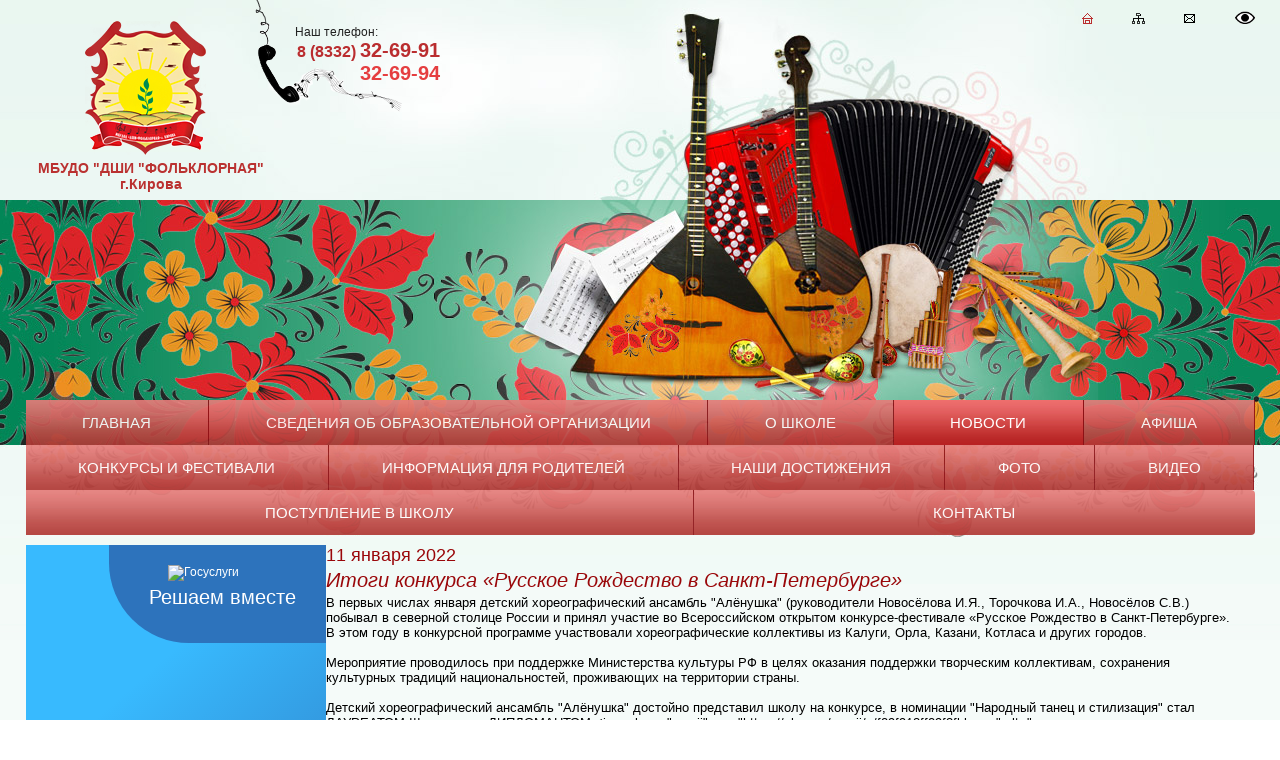

--- FILE ---
content_type: text/html; charset=UTF-8
request_url: https://folklornaya.ru/832.html
body_size: 37501
content:
<!DOCTYPE html PUBLIC "-//W3C//DTD XHTML 1.0 Transitional//EN" "http://www.w3.org/TR/xhtml1/DTD/xhtml1-transitional.dtd">
<html>
<head>
<title>Итоги конкурса «Русское Рождество в Санкт-Петербурге» | ДШИ Фольклорная</title>
	<meta name="viewport" content="width=device-width, initial-scale=1.0">
<meta http-equiv="content-type" content="text/html; charset=utf-8" /> 
<link rel="stylesheet" href="/css/style.css" type="text/css" /> 
<script type="text/javascript" src="https://ajax.googleapis.com/ajax/libs/jquery/1.4.3/jquery.min.js"></script>
<link rel="stylesheet" type="text/css" href="/js/css/jquery.lightbox-0.5.css" />
  <script type="text/javascript" src="/js/jquery.lightbox-0.5.pack.js"></script>
  <script src="/js/menu.js"></script>
  <script src="/js/photo.js"></script>
	<link rel="stylesheet" href="/css/s.css" type="text/css" /> 
<script type="text/javascript" src="/js/jquery.cookie.js"></script>
<script type="text/javascript" src="/js/slip.js"></script>

<link rel="apple-touch-icon" sizes="57x57" href="/images/favicon/apple-icon-57x57.png">
<link rel="apple-touch-icon" sizes="60x60" href="/images/favicon/apple-icon-60x60.png">
<link rel="apple-touch-icon" sizes="72x72" href="/images/favicon/apple-icon-72x72.png">
<link rel="apple-touch-icon" sizes="76x76" href="/images/favicon/apple-icon-76x76.png">
<link rel="apple-touch-icon" sizes="114x114" href="/images/favicon/apple-icon-114x114.png">
<link rel="apple-touch-icon" sizes="120x120" href="/images/favicon/apple-icon-120x120.png">
<link rel="apple-touch-icon" sizes="144x144" href="/images/favicon/apple-icon-144x144.png">
<link rel="apple-touch-icon" sizes="152x152" href="/images/favicon/apple-icon-152x152.png">
<link rel="apple-touch-icon" sizes="180x180" href="/images/favicon/apple-icon-180x180.png">
<link rel="icon" type="image/png" sizes="192x192"  href="/images/favicon/android-icon-192x192.png">
<link rel="icon" type="image/png" sizes="32x32" href="/images/favicon/favicon-32x32.png">
<link rel="icon" type="image/png" sizes="96x96" href="/images/favicon/favicon-96x96.png">
<link rel="icon" type="image/png" sizes="16x16" href="/images/favicon/favicon-16x16.png">

<link rel="shortcut icon" href="/favicon.ico">
<link rel="icon" href="/favicon.ico">


<!--[if lt IE 8]>
        <script type="text/javascript" src="/js/ultimatepngfix.js"></script>
		<script type="text/javascript" src="/js/ultimatepngfix_inline.js"></script>
		<link href="/css/ieonly.css" rel="stylesheet" type="text/css" />
<![endif]-->
	<base href="https://folklornaya.ru/" />
</head>

<body>
	<!--noindex-->
            <div class="slip">
                <div class="settings">
                    <div class="original">
                        Обычная версия сайта
                    </div>
                    <div class="font-size divset">
                        <span>Размер шрифта:</span>
                        <b id="font" class="font current set" >A</b>
                        <b id="big-font" class="big-font set" >A</b> 
                        <b id="large-font" class="large-font set" >A</b>
                    </div>
                    <div class="font-color divset">
                        <span>Цветовая схема:</span>
                        <b id="white" class="white set" href="#"><img src="/images/sp/a1.png" width="20" height="20" alt="#" /></b>
                        <b id="black" class="black set" href="#"><img src="/images/sp/a2.png" width="20" height="20" alt="#" /></b>
                        <b id="blue" class="blue set" href="#"><img src="/images/sp/a3.png" width="20" height="20" alt="#" /></b>
                    </div>
                </div>
            </div>
<!--/noindex-->
<div id="container">

    <div id="header">
        <div id="icons_top" class="site-slip" style="margin-top: 0px; padding-top: 5px;">
            <a href="/"><img src="/images/home.png" /></a>
            <a href="/sitemap.html"><img src="/images/map.png" /></a>
            <a href="mailto:folklornaya.kirov@mail.ru"><img src="/images/mail.png" /></a>
            <b class="to-slip" title="версия сайта для слабовидящих"><img src="/images/sp/w_normal.png" width="20px" /></b>
        </div>
        <div id="logo"><a href="/" ><img src="/images/logo.png" /></a> </div>
        <div id="tel">
            <span class="ourt">Наш телефон:</span>
        <div class="phone"><span>8 (8332) </span>32-69-91<br /><span class="second">32-69-94</span></div>
        <div class="online"><a href="/">Заявка на обучение</a></div>
        </div>
        
        
        <div id="icons" class="site-slip" style="padding-top:10px;margin-top:0px;">
            <a href="/"><img src="/images/home.png" /></a>
            <a href="/sitemap.html"><img src="/images/map.png" /></a>
            <a href="mailto:folklornaya.kirov@mail.ru"><img src="/images/mail.png" /></a>
            <b class="to-slip" title="версия сайта для слабовидящих"><img src="/images/sp/w_normal.png" width="20px" /></b>
        </div>
        
        <div id="name">МБУДО "ДШИ "ФОЛЬКЛОРНАЯ" <br />г.Кирова</div>
        
        
    </div>

	<nav id="menu">
<ul class="mainmenu"><li><a href="https://folklornaya.ru/" title="Главная" >ГЛАВНАЯ</a></li>
<li><a href="/2.html" title="Сведения об образовательной организации" >СВЕДЕНИЯ ОБ ОБРАЗОВАТЕЛЬНОЙ ОРГАНИЗАЦИИ</a><ul><li><a href="/673.html" title="Основные сведения" >Основные сведения</a></li>
<li><a href="/26.html" title="Структура и органы управления образовательной организацией" >Структура и органы управления образовательной организацией</a></li>
<li><a href="/3.html" title="Документы" >Документы</a></li>
<li><a href="/674.html" title="Образование" >Образование</a></li>
<li><a href="/4.html" title="Руководство" >Руководство</a></li>
<li><a href="/1220.html" title="Педагогический состав" >Педагогический состав</a></li>
<li><a href="/727.html" title="Материально-техническая обеспеченность и оснащенность образовательного процесса. Доступная среда" >Материально-техническая обеспеченность и оснащенность образовательного процесса. Доступная среда</a></li>
<li><a href="/38.html" title="Платные образовательные услуги" >Платные образовательные услуги</a></li>
<li><a href="/35.html" title="Финансово-хозяйственная деятельность" >Финансово-хозяйственная деятельность</a></li>
<li><a href="/679.html" title="Вакантные места для приема (перевода) обучающихся" >Вакантные места для приема (перевода) обучающихся</a></li>
<li><a href="/677.html" title="Стипендия и меры поддержки обучающихся" >Стипендия и меры поддержки обучающихся</a></li>
<li><a href="/728.html" title="Международное сотрудничество" >Международное сотрудничество</a></li>
<li><a href="/1219.html" title="Организация питания в образовательной организации" >Организация питания в образовательной организации</a></li>
<li><a href="/675.html" title="Образовательные стандарты и требования" >Образовательные стандарты и требования</a></li>
<li><a href="/1052.html" title="Межрайонные методические объединения города Кирова" >Межрайонные методические объединения города Кирова</a></li>
<li><a href="/1053.html" title="Взаимодействие с образовательной организацией" >Взаимодействие с образовательной организацией</a></li>
<li><a href="/224.html" title="Противодействие коррупции" >Противодействие коррупции</a></li>
<li><a href="/726.html" title="Профессиональные стандарты" >Профессиональные стандарты</a></li>
<li class="last"><a href="/729.html" title="Обращения граждан" >Обращения граждан</a></li>
</ul></li>
<li><a href="/1040.html" title="О школе" >О ШКОЛЕ</a><ul><li><a href="/1042.html" title="Отделения" >Отделения</a></li>
<li><a href="/1043.html" title="Коллективы" >Коллективы</a></li>
<li class="last"><a href="/813.html" title="Историческая справка учреждения" >Историческая справка учреждения</a></li>
</ul></li>
<li class="active"><a href="/8.html" title="Новости" >НОВОСТИ</a><ul><li class="last"><a href="/1471.html" title="Итоги V Всероссийского конкурс народного искусства «Артель» (г. Самара)" >Итоги V Всероссийского конкурс народного искусства «Артель» (г. Самара)</a></li>
</ul></li>
<li><a href="/6.html" title="Афиша" >АФИША</a></li>
<li><a href="/1047.html" title="Конкурсы и фестивали" >КОНКУРСЫ И ФЕСТИВАЛИ</a></li>
<li><a href="/roditeli.html" title="Информация для родителей" >ИНФОРМАЦИЯ ДЛЯ РОДИТЕЛЕЙ</a><ul><li class="last"><a href="/1411.html" title="Подготовка к отопительному сезону" >Подготовка к отопительному сезону</a></li>
</ul></li>
<li><a href="/7.html" title="Наши достижения" >НАШИ ДОСТИЖЕНИЯ</a></li>
<li><a href="/1050.html" title="Фото" >ФОТО</a></li>
<li><a href="/1051.html" title="Видео" >ВИДЕО</a></li>
<li><a href="/1121.html" title="Поступление в школу" >ПОСТУПЛЕНИЕ В ШКОЛУ</a></li>
<li class="last"><a href="/contacts.html" title="Контакты" >КОНТАКТЫ</a></li>
</ul>
</nav>
    <nav id="mobile_menu">
        <div id="btn_menu" onclick="mobileMenuOpen()">
            <div>Меню</div>
            <img src="/images/chevron-down.svg">
        </div>
		<ul class="mainmenu"><li><a href="https://folklornaya.ru/" title="Главная" >ГЛАВНАЯ</a></li>
<li><a href="/2.html" title="Сведения об образовательной организации" >СВЕДЕНИЯ ОБ ОБРАЗОВАТЕЛЬНОЙ ОРГАНИЗАЦИИ</a><ul><li><a href="/673.html" title="Основные сведения" >Основные сведения</a></li>
<li><a href="/26.html" title="Структура и органы управления образовательной организацией" >Структура и органы управления образовательной организацией</a></li>
<li><a href="/3.html" title="Документы" >Документы</a></li>
<li><a href="/674.html" title="Образование" >Образование</a></li>
<li><a href="/4.html" title="Руководство" >Руководство</a></li>
<li><a href="/1220.html" title="Педагогический состав" >Педагогический состав</a></li>
<li><a href="/727.html" title="Материально-техническая обеспеченность и оснащенность образовательного процесса. Доступная среда" >Материально-техническая обеспеченность и оснащенность образовательного процесса. Доступная среда</a></li>
<li><a href="/38.html" title="Платные образовательные услуги" >Платные образовательные услуги</a></li>
<li><a href="/35.html" title="Финансово-хозяйственная деятельность" >Финансово-хозяйственная деятельность</a></li>
<li><a href="/679.html" title="Вакантные места для приема (перевода) обучающихся" >Вакантные места для приема (перевода) обучающихся</a></li>
<li><a href="/677.html" title="Стипендия и меры поддержки обучающихся" >Стипендия и меры поддержки обучающихся</a></li>
<li><a href="/728.html" title="Международное сотрудничество" >Международное сотрудничество</a></li>
<li><a href="/1219.html" title="Организация питания в образовательной организации" >Организация питания в образовательной организации</a></li>
<li><a href="/675.html" title="Образовательные стандарты и требования" >Образовательные стандарты и требования</a></li>
<li><a href="/1052.html" title="Межрайонные методические объединения города Кирова" >Межрайонные методические объединения города Кирова</a></li>
<li><a href="/1053.html" title="Взаимодействие с образовательной организацией" >Взаимодействие с образовательной организацией</a></li>
<li><a href="/224.html" title="Противодействие коррупции" >Противодействие коррупции</a></li>
<li><a href="/726.html" title="Профессиональные стандарты" >Профессиональные стандарты</a></li>
<li class="last"><a href="/729.html" title="Обращения граждан" >Обращения граждан</a></li>
</ul></li>
<li><a href="/1040.html" title="О школе" >О ШКОЛЕ</a><ul><li><a href="/1042.html" title="Отделения" >Отделения</a></li>
<li><a href="/1043.html" title="Коллективы" >Коллективы</a></li>
<li class="last"><a href="/813.html" title="Историческая справка учреждения" >Историческая справка учреждения</a></li>
</ul></li>
<li class="active"><a href="/8.html" title="Новости" >НОВОСТИ</a><ul><li class="last"><a href="/1471.html" title="Итоги V Всероссийского конкурс народного искусства «Артель» (г. Самара)" >Итоги V Всероссийского конкурс народного искусства «Артель» (г. Самара)</a></li>
</ul></li>
<li><a href="/6.html" title="Афиша" >АФИША</a></li>
<li><a href="/1047.html" title="Конкурсы и фестивали" >КОНКУРСЫ И ФЕСТИВАЛИ</a></li>
<li><a href="/roditeli.html" title="Информация для родителей" >ИНФОРМАЦИЯ ДЛЯ РОДИТЕЛЕЙ</a><ul><li class="last"><a href="/1411.html" title="Подготовка к отопительному сезону" >Подготовка к отопительному сезону</a></li>
</ul></li>
<li><a href="/7.html" title="Наши достижения" >НАШИ ДОСТИЖЕНИЯ</a></li>
<li><a href="/1050.html" title="Фото" >ФОТО</a></li>
<li><a href="/1051.html" title="Видео" >ВИДЕО</a></li>
<li><a href="/1121.html" title="Поступление в школу" >ПОСТУПЛЕНИЕ В ШКОЛУ</a></li>
<li class="last"><a href="/contacts.html" title="Контакты" >КОНТАКТЫ</a></li>
</ul>
	</nav>

<div class="clearfix"></div>

	<div id="main">
		<div width="250px" valign="top" id="left-bar">
			<div style="width: 100%;"><script src='https://pos.gosuslugi.ru/bin/script.min.js'></script> 
<style>
#js-show-iframe-wrapper{position:relative;display:flex;align-items:center;justify-content:center;width:100%;min-width:293px;max-width:100%;background:linear-gradient(138.4deg,#38bafe 26.49%,#2d73bc 79.45%);color:#fff;cursor:pointer}#js-show-iframe-wrapper .pos-banner-fluid *{box-sizing:border-box}#js-show-iframe-wrapper .pos-banner-fluid .pos-banner-btn_2{display:block;width:240px;min-height:56px;font-size:18px;line-height:24px;cursor:pointer;background:#0d4cd3;color:#fff;border:none;border-radius:8px;outline:0}#js-show-iframe-wrapper .pos-banner-fluid .pos-banner-btn_2:hover{background:#1d5deb}#js-show-iframe-wrapper .pos-banner-fluid .pos-banner-btn_2:focus{background:#2a63ad}#js-show-iframe-wrapper .pos-banner-fluid .pos-banner-btn_2:active{background:#2a63ad}@-webkit-keyframes fadeInFromNone{0%{display:none;opacity:0}1%{display:block;opacity:0}100%{display:block;opacity:1}}@keyframes fadeInFromNone{0%{display:none;opacity:0}1%{display:block;opacity:0}100%{display:block;opacity:1}}@font-face{font-family:LatoWebLight;src:url(https://pos.gosuslugi.ru/bin/fonts/Lato/fonts/Lato-Light.woff2) format("woff2"),url(https://pos.gosuslugi.ru/bin/fonts/Lato/fonts/Lato-Light.woff) format("woff"),url(https://pos.gosuslugi.ru/bin/fonts/Lato/fonts/Lato-Light.ttf) format("truetype");font-style:normal;font-weight:400}@font-face{font-family:LatoWeb;src:url(https://pos.gosuslugi.ru/bin/fonts/Lato/fonts/Lato-Regular.woff2) format("woff2"),url(https://pos.gosuslugi.ru/bin/fonts/Lato/fonts/Lato-Regular.woff) format("woff"),url(https://pos.gosuslugi.ru/bin/fonts/Lato/fonts/Lato-Regular.ttf) format("truetype");font-style:normal;font-weight:400}@font-face{font-family:LatoWebBold;src:url(https://pos.gosuslugi.ru/bin/fonts/Lato/fonts/Lato-Bold.woff2) format("woff2"),url(https://pos.gosuslugi.ru/bin/fonts/Lato/fonts/Lato-Bold.woff) format("woff"),url(https://pos.gosuslugi.ru/bin/fonts/Lato/fonts/Lato-Bold.ttf) format("truetype");font-style:normal;font-weight:400}@font-face{font-family:RobotoWebLight;src:url(https://pos.gosuslugi.ru/bin/fonts/Roboto/Roboto-Light.woff2) format("woff2"),url(https://pos.gosuslugi.ru/bin/fonts/Roboto/Roboto-Light.woff) format("woff"),url(https://pos.gosuslugi.ru/bin/fonts/Roboto/Roboto-Light.ttf) format("truetype");font-style:normal;font-weight:400}@font-face{font-family:RobotoWebRegular;src:url(https://pos.gosuslugi.ru/bin/fonts/Roboto/Roboto-Regular.woff2) format("woff2"),url(https://pos.gosuslugi.ru/bin/fonts/Roboto/Roboto-Regular.woff) format("woff"),url(https://pos.gosuslugi.ru/bin/fonts/Roboto/Roboto-Regular.ttf) format("truetype");font-style:normal;font-weight:400}@font-face{font-family:RobotoWebBold;src:url(https://pos.gosuslugi.ru/bin/fonts/Roboto/Roboto-Bold.woff2) format("woff2"),url(https://pos.gosuslugi.ru/bin/fonts/Roboto/Roboto-Bold.woff) format("woff"),url(https://pos.gosuslugi.ru/bin/fonts/Roboto/Roboto-Bold.ttf) format("truetype");font-style:normal;font-weight:400}@font-face{font-family:ScadaWebRegular;src:url(https://pos.gosuslugi.ru/bin/fonts/Scada/Scada-Regular.woff2) format("woff2"),url(https://pos.gosuslugi.ru/bin/fonts/Scada/Scada-Regular.woff) format("woff"),url(https://pos.gosuslugi.ru/bin/fonts/Scada/Scada-Regular.ttf) format("truetype");font-style:normal;font-weight:400}@font-face{font-family:ScadaWebBold;src:url(https://pos.gosuslugi.ru/bin/fonts/Scada/Scada-Bold.woff2) format("woff2"),url(https://pos.gosuslugi.ru/bin/fonts/Scada/Scada-Bold.woff) format("woff"),url(https://pos.gosuslugi.ru/bin/fonts/Scada/Scada-Bold.ttf) format("truetype");font-style:normal;font-weight:400}@font-face{font-family:Geometria;src:url(https://pos.gosuslugi.ru/bin/fonts/Geometria/Geometria.eot);src:url(https://pos.gosuslugi.ru/bin/fonts/Geometria/Geometria.eot?#iefix) format("embedded-opentype"),url(https://pos.gosuslugi.ru/bin/fonts/Geometria/Geometria.woff) format("woff"),url(https://pos.gosuslugi.ru/bin/fonts/Geometria/Geometria.ttf) format("truetype");font-weight:400;font-style:normal}@font-face{font-family:Geometria-ExtraBold;src:url(https://pos.gosuslugi.ru/bin/fonts/Geometria/Geometria-ExtraBold.eot);src:url(https://pos.gosuslugi.ru/bin/fonts/Geometria/Geometria-ExtraBold.eot?#iefix) format("embedded-opentype"),url(https://pos.gosuslugi.ru/bin/fonts/Geometria/Geometria-ExtraBold.woff) format("woff"),url(https://pos.gosuslugi.ru/bin/fonts/Geometria/Geometria-ExtraBold.ttf) format("truetype");font-weight:800;font-style:normal}
</style>

<style>
#js-show-iframe-wrapper .bf-2{position:relative;display:grid;grid-template-columns:var(--pos-banner-fluid-2__grid-template-columns);grid-template-rows:var(--pos-banner-fluid-2__grid-template-rows);width:100%;max-width:1060px;font-family:LatoWeb,sans-serif;box-sizing:border-box}#js-show-iframe-wrapper .bf-2__decor{grid-column:var(--pos-banner-fluid-2__decor-grid-column);grid-row:var(--pos-banner-fluid-2__decor-grid-row);padding:var(--pos-banner-fluid-2__decor-padding);background:var(--pos-banner-fluid-2__bg-url) var(--pos-banner-fluid-2__bg-position) no-repeat;background-size:var(--pos-banner-fluid-2__bg-size)}#js-show-iframe-wrapper .bf-2__logo-wrap{position:absolute;top:var(--pos-banner-fluid-2__logo-wrap-top);bottom:var(--pos-banner-fluid-2__logo-wrap-bottom);right:0;display:flex;flex-direction:column;align-items:flex-end;padding:var(--pos-banner-fluid-2__logo-wrap-padding);background:#2d73bc;border-radius:var(--pos-banner-fluid-2__logo-wrap-border-radius)}#js-show-iframe-wrapper .bf-2__logo{width:128px}#js-show-iframe-wrapper .bf-2__slogan{font-family:LatoWebBold,sans-serif;font-size:var(--pos-banner-fluid-2__slogan-font-size);line-height:var(--pos-banner-fluid-2__slogan-line-height);color:#fff}#js-show-iframe-wrapper .bf-2__content{padding:var(--pos-banner-fluid-2__content-padding)}#js-show-iframe-wrapper .bf-2__description{display:flex;flex-direction:column;margin-bottom:24px}#js-show-iframe-wrapper .bf-2__text{margin-bottom:12px;font-size:24px;line-height:32px;font-family:LatoWebBold,sans-serif;color:#fff}#js-show-iframe-wrapper .bf-2__text_small{margin-bottom:0;font-size:16px;line-height:24px;font-family:LatoWeb,sans-serif}#js-show-iframe-wrapper .bf-2__btn-wrap{display:flex;align-items:center;justify-content:center}
</style >
<div id='js-show-iframe-wrapper'>
  <div class='pos-banner-fluid bf-2'>

    <div class='bf-2__decor'>
      <div class='bf-2__logo-wrap'>
        <img
          class='bf-2__logo'
          src='https://pos.gosuslugi.ru/bin/banner-fluid/gosuslugi-logo.svg'
          alt='Госуслуги'
        />
        <div class='bf-2__slogan'>Решаем вместе</div >
      </div >
    </div >
    <div class='bf-2__content'>

      <div class='bf-2__description'>
          <span class='bf-2__text'>
            Есть предложения по организации учебного процесса или знаете, как сделать школу лучше?
          </span >
        <span class='bf-2__text bf-2__text_small'>
            
          </span >
      </div >

      <div class='bf-2__btn-wrap'>
        <!-- pos-banner-btn_2 не удалять; другие классы не добавлять -->
        <button
          class='pos-banner-btn_2'
          type='button'
        >Сообщить о проблеме
        </button >
      </div >

    </div >

  </div >
</div >
<script>

(function(){
"use strict";function ownKeys(e,t){var o=Object.keys(e);if(Object.getOwnPropertySymbols){var n=Object.getOwnPropertySymbols(e);if(t)n=n.filter(function(t){return Object.getOwnPropertyDescriptor(e,t).enumerable});o.push.apply(o,n)}return o}function _objectSpread(e){for(var t=1;t<arguments.length;t++){var o=null!=arguments[t]?arguments[t]:{};if(t%2)ownKeys(Object(o),true).forEach(function(t){_defineProperty(e,t,o[t])});else if(Object.getOwnPropertyDescriptors)Object.defineProperties(e,Object.getOwnPropertyDescriptors(o));else ownKeys(Object(o)).forEach(function(t){Object.defineProperty(e,t,Object.getOwnPropertyDescriptor(o,t))})}return e}function _defineProperty(e,t,o){if(t in e)Object.defineProperty(e,t,{value:o,enumerable:true,configurable:true,writable:true});else e[t]=o;return e}var POS_PREFIX_2="--pos-banner-fluid-2__",posOptionsInitial={"grid-template-columns":"100%","grid-template-rows":"310px auto","decor-grid-column":"initial","decor-grid-row":"initial","decor-padding":"30px 30px 0 30px","bg-url":"url('https://pos.gosuslugi.ru/bin/banner-fluid/2/banner-fluid-bg-2-small.svg')","bg-position":"calc(10% + 64px) calc(100% - 20px)","bg-size":"cover","content-padding":"0 30px 30px 30px","slogan-font-size":"20px","slogan-line-height":"32px","logo-wrap-padding":"20px 30px 30px 40px","logo-wrap-top":"0","logo-wrap-bottom":"initial","logo-wrap-border-radius":"0 0 0 80px"},setStyles=function(e,t){Object.keys(e).forEach(function(o){t.style.setProperty(POS_PREFIX_2+o,e[o])})},removeStyles=function(e,t){Object.keys(e).forEach(function(e){t.style.removeProperty(POS_PREFIX_2+e)})};function changePosBannerOnResize(){var e=document.documentElement,t=_objectSpread({},posOptionsInitial),o=document.getElementById("js-show-iframe-wrapper"),n=o?o.offsetWidth:document.body.offsetWidth;if(n>405)t["slogan-font-size"]="24px",t["logo-wrap-padding"]="30px 50px 30px 70px";if(n>500)t["grid-template-columns"]="min-content 1fr",t["grid-template-rows"]="100%",t["decor-grid-column"]="2",t["decor-grid-row"]="1",t["decor-padding"]="30px 30px 30px 0",t["content-padding"]="30px",t["bg-position"]="0% calc(100% - 70px)",t["logo-wrap-padding"]="30px 30px 24px 40px",t["logo-wrap-top"]="initial",t["logo-wrap-bottom"]="0",t["logo-wrap-border-radius"]="80px 0 0 0";if(n>585)t["bg-position"]="0% calc(100% - 6px)";if(n>800)t["bg-url"]="url('https://pos.gosuslugi.ru/bin/banner-fluid/2/banner-fluid-bg-2.svg')",t["bg-position"]="0% center";if(n>1020)t["slogan-font-size"]="32px",t["line-height"]="40px",t["logo-wrap-padding"]="30px 30px 24px 50px";setStyles(t,e)}changePosBannerOnResize(),window.addEventListener("resize",changePosBannerOnResize),window.onunload=function(){var e=document.documentElement;window.removeEventListener("resize",changePosBannerOnResize),removeStyles(posOptionsInitial,e)};
})()
</script>
 <script>Widget("https://pos.gosuslugi.ru/form", 335638)</script>
	</div>


<h3 class="left-bar-afisha-heading"><a href="/6.html">Афиша</a>:</h3>
<div class="bl">
<span class="name">«Когда приходят чудеса»</span><br />
<span><!-- 1644569770 -->24 декабря  2025 в 18:00</span><br />

Новогодний праздник-концерт
<br /><div class="more"><a href="https://folklornaya.ru/1442.html">Подробнее</a></div>
</div><div class="bl">
<span class="name">«Поиграем!»</span><br />
<span><!-- 1644569770 -->16 декабря  2025 в 10:00</span><br />

VII Открытый школьный фестиваль исполнителей на русских народных инструментах
<br /><div class="more"><a href="https://folklornaya.ru/1441.html">Подробнее</a></div>
</div><div class="bl">
<span class="name">«Весь мир начинается с мамы»</span><br />
<span><!-- 1644569770 -->28 ноября  2025 в 18:00</span><br />

Праздничный концерт, посвященный Дню матери
<br /><div class="more"><a href="https://folklornaya.ru/1440.html">Подробнее</a></div>
</div><div class="bl">
<span class="name">«Волшебная страна искусств»</span><br />
<span><!-- 1644569770 -->23 октября  2025 в 18:00</span><br />

Посвящение в первоклассники
<br /><div class="more"><a href="https://folklornaya.ru/1419.html">Подробнее</a></div>
</div><div class="bl">
<span class="name">«Приглашаем на Покров»</span><br />
<span><!-- 1644569770 -->12 октября  2025 в 12:00</span><br />

Празднично-игровая программа
<br /><div class="more"><a href="https://folklornaya.ru/1418.html">Подробнее</a></div>
</div>
<br />
<span class="bl"><a href="6.html">Все мероприятия &rarr;</a></span>
<!-- -->

	<!--Виджет к 9 мая -->
		<div style="background-color:black;margin-top:10px;">
			<a href="https://may9.ru" target="_blank">
				<img src="https://may9.ru/local/templates/main/img/logo.svg" style="width:80%;margin:10px 10%;">
			</a>
		</div>
	<!-- end виджет к 9 мая -->

        <div class="left-bar-element-container">
            <a href="https://minobrnauki.gov.ru/" target="_blank" rel="nofollow">
                <img style="width: 100%;" src="/images/moivo.jpg" alt="" />
            </a>
        </div>
        <div class="left-bar-element-container">
            <a href="https://edu.gov.ru/" target="_blank" rel="nofollow">
                <img style="width: 100%;" src="/images/120-white.png" alt="" />
            </a>
        </div>
		<div class="left-bar-element-container">
            <a href="https://vk.com/away.php?to=https%3A%2F%2Frosregioninform.ru%2Fsoczialnaya-politika-rf-2025-federalnaya-informaczionnaya-baza-dostizhenij-regionov-rossii%2F&cc_key=" target="_blank" rel="nofollow">
                <img style="width: 100%;" src="https://rosregioninform.ru/wp-content/uploads/2023/10/rosregioninform.jpg" alt="" />
            </a>
        </div>
        
        <div class="site-slip left-bar-element-container">
            <span  class="to-slip btn-to-slip">Версия для слабовидящих</span>
        </div>

        <div class="left-bar-element-container" id="vk_container">
            
                <!--<img src="/images/qr-left.jpg" width="210px" alt="" />-->
            
                <script type="text/javascript" src="https://vk.com/js/api/openapi.js?168"></script>
        
                <!-- Put this div tag to the place, where the Group block will be -->
                <div id="vk_groups"></div>
                <script type="text/javascript">
                VK.Widgets.Group("vk_groups", {mode: 3, width: 'auto', color1: "FFFFFF", color2: "000000", color3: "5181B8"}, 186212798);
                </script>
            
        </div>
            
        <div class="left-bar-element-container">
            <img class="left-bar-photo" src="assets/images/2021/%D0%9A%D0%B2%D0%B8%D1%82%D0%B0%D0%BD%D1%86%D0%B8%D1%8F%20%D0%BF%D0%BE%D0%B6%D0%B5%D1%80%D1%82%D0%B2%D0%BE%D0%B2%D0%B0%D0%BD%D0%B8%D1%8F.jpg">
        </div>
	
	    <div class="left-bar-element-container">
			<a href="https://xn--80aeshm0g.xn--90acagbhgpca7c8c7f.xn--p1ai/" target="_blank">
            	<img style="width:100%" src="https://static.tildacdn.com/tild6264-6539-4232-a434-623262303635/_copy1.jpg">
			</a>
        </div>
        
        <div class="left-bar-element-container">
            <img class="left-bar-photo" src="assets/images/2023/poster.jpg">
        </div>
        <div id="photo-fade">
            <img src="">
        </div>

		</div>
		<div id="content">

			<h2><!-- 1644569770 -->11 января  2022</h2>
			<h1>Итоги конкурса &laquo;Русское Рождество в Санкт-Петербурге&raquo;</h1>
<p>В первых числах января детский хореографический ансамбль "Алёнушка" (руководители Новосёлова И.Я., Торочкова И.А., Новосёлов С.В.) побывал в северной столице России и принял участие во Всероссийском открытом конкурсе-фестивале &laquo;Русское Рождество в Санкт-Петербурге&raquo;. В этом году в конкурсной программе участвовали хореографические коллективы из Калуги, Орла, Казани, Котласа и других городов. <br /><br />Мероприятие проводилось при поддержке Министерства культуры РФ в целях оказания поддержки творческим коллективам, сохранения культурных традиций национальностей, проживающих на территории страны.<br /><br />Детский хореографический ансамбль "Алёнушка" достойно представил школу на конкурсе, в номинации "Народный танец и стилизация" стал ЛАУРЕАТОМ III степени и ДИПЛОМАНТОМ.&lt;img class="emoji" src="https://vk.com/emoji/e/f09f918ff09f8fbb.png" alt="</p>
			<p>Фотографии с мероприятия:   </p>

			<div class="row"><div class="photo photo2"><a id="big" href="assets/galleries/832/ewsjiulavhu.jpg"  title="EWSjIULAvhU" style="background-image:url('assets/cache/images/assets/galleries/832/ewsjiulavhu-175x175-838.jpg');"></a></div>
<div class="photo photo2"><a id="big" href="assets/galleries/832/ee94unrk2wu.jpg"  title="Ee94unrK2WU" style="background-image:url('assets/cache/images/assets/galleries/832/ee94unrk2wu-175x175-838.jpg');"></a></div>
<div class="photo photo2"><a id="big" href="assets/galleries/832/55hfk6ginyk.jpg"  title="55hFK6GINyk" style="background-image:url('assets/cache/images/assets/galleries/832/55hfk6ginyk-175x175-838.jpg');"></a></div>
<div class="photo photo2"><a id="big" href="assets/galleries/832/htag29t2fke.jpg"  title="HTaG29t2fKE" style="background-image:url('assets/cache/images/assets/galleries/832/htag29t2fke-175x175-838.jpg');"></a></div>
</div>
<div class="clearfix"></div>

			
		</div>

		<div class="clearfix"></div>


	</div>

<div id="footer">
    <!-- <div id="textfooter">
        <table><tr><td width="340px">г.Киров, ул.Ленина 164/5<br />Тел. 8 (8332) 32-69-91</td>
        <td class="copy">&copy; 2023 МБУДО "ДШИ "ФОЛЬКЛОРНАЯ" г.Киров</td></tr></table>
    </div> -->
    <div id="textfooter">
        <div class="footer-contacts">г.Киров, ул.Ленина 164/5<br />Тел. 8 (8332) 32-69-91</div>
        <div class="footer-copy">
            <div class="copy">&copy; 2023 МБУДО "ДШИ "ФОЛЬКЛОРНАЯ" г.Киров</div>
        </div>
    </div>
        <!-- noindex -->
        <div style="display:none;">
            <!--LiveInternet counter--><script type="text/javascript"><!--
    document.write("<a href='//www.liveinternet.ru/click' "+
    "target=_blank><img src='//counter.yadro.ru/hit?t44.18;r"+
    escape(document.referrer)+((typeof(screen)=="undefined")?"":
    ";s"+screen.width+"*"+screen.height+"*"+(screen.colorDepth?
    screen.colorDepth:screen.pixelDepth))+";u"+escape(document.URL)+
    ";"+Math.random()+
    "' alt='' title='LiveInternet' "+
    "border='0' width='31' height='31'><\/a>")
    //--></script><!--/LiveInternet-->
            <!-- Yandex.Metrika counter -->
    <script type="text/javascript" >
        (function (d, w, c) {
            (w[c] = w[c] || []).push(function() {
                try {
                    w.yaCounter48652115 = new Ya.Metrika({
                        id:48652115,
                        clickmap:true,
                        trackLinks:true,
                        accurateTrackBounce:true
                    });
                } catch(e) { }
            });
    
            var n = d.getElementsByTagName("script")[0],
                s = d.createElement("script"),
                f = function () { n.parentNode.insertBefore(s, n); };
            s.type = "text/javascript";
            s.async = true;
            s.src = "https://mc.yandex.ru/metrika/watch.js";
    
            if (w.opera == "[object Opera]") {
                d.addEventListener("DOMContentLoaded", f, false);
            } else { f(); }
        })(document, window, "yandex_metrika_callbacks");
    </script>
    <noscript><div><img src="https://mc.yandex.ru/watch/48652115" style="position:absolute; left:-9999px;" alt="" /></div></noscript>
    <!-- /Yandex.Metrika counter -->
        </div>
        <!-- /noindex -->
</div>
    
    <script async src="https://culturaltracking.ru/static/js/spxl.js?pixelId=1605" data-pixel-id="1605"></script>

<script type="text/javascript">
      
    $(document).ready(function(){
        $("a#big").lightBox({
	imageLoading: '/js/images/lightbox-ico-loading.gif',
	imageBtnClose: '/js/images/lightbox-btn-close.gif',
	imageBtnPrev: '/js/images/lightbox-btn-prev.gif',
	imageBtnNext: '/js/images/lightbox-btn-next.gif',


    });
  });    
  </script>



</body>
</html>


--- FILE ---
content_type: text/css
request_url: https://folklornaya.ru/css/style.css
body_size: 13350
content:
html, body, div, span, applet, object, iframe,
h1, h2, h3, h4, h5, h6, p, blockquote, pre,
a, abbr, acronym, address, big, cite, code,
del, dfn, img, ins, kbd, q, s, samp,
small, strike, sub, tt, var,
b, u, center,
dl, dt, dd, ol, ul, li,
fieldset, form, label, legend,
table, caption, tbody, tfoot, thead, tr, th, td,
article, aside, canvas, details, embed,
figure, figcaption, footer, header,
menu, nav, output, ruby, section, summary,
time, mark, audio, video, hr
{
padding:0;
margin:0;
border:0;
}
html, body {
	height: 100%; 
	margin: 0; 
	padding: 0;
	border:0;
	
background:url("/images/bg.jpg") repeat-x;

}
body {
	background: url("/images/pic2.jpg")  center top no-repeat;
	font-family:Arial, Helvetica, sans-serif;
	color:#000;
	font-size:12px;calc
}

p{margin-bottom:10px;}
h1 {font: italic 20px Arial;color:#9a070a;margin-bottom:3px;}
h2 {font-size:  18px;color:#9a070a;font-weight:normal;margin-bottom:3px;}

#content h2 a{font-size:18px;}
#content h1 a{font-size:20px;}


#container{
	max-width:1229px;
	margin:0 auto;
	padding-left: 5px;
	padding-right: 5px;
}

#header{
height:194px;

font-size:14px;


}
#logo{float:left;
margin-top:18px;
margin-left:55px;
}

#tel{
margin-left:47px;
padding-left:40px;
padding-top:25px;
width:178px;
height:131px;
float:left;
color:#222222;

font-size:12px;
background: url("/images/tr-2.png")  no-repeat;

}

#tel div { font-size:20px;font-weight:bold;color:#BA2D2F;
padding-left:0px;

text-align:right;margin-right:33px;margin-left: 0px;}
#tel div{margin-right:31px\0/IE9; }

#tel div span {font-size:16px;margin-left: 0px;padding-left:0px;}
#tel span.second {color:#E53E40;font-size:20px;font-weight:bold;}
#tel div.online {display:none; margin-top:40px;text-align:left;margin-left:-5px;}
#tel div.online {margin-top:42px\0/IE9; }
#tel div.online a{font-size:12px;color:#B82C30;text-decoration:none;}
#tel div.online a:hover{text-decoration:underline;}

#icons{text-align:right;padding-top:20px;}
#icons a{margin-right:35px;}
#icons b {cursor:pointer;}

#name{clear:both;color:#BA3130;font-weight:bold;text-align:center;width:250px;padding-top:4px;}

#menu {
	margin:206px auto;
	margin-bottom:50px;
}
#menu .mainmenu li{list-style:none; opacity: 0.92;}
#menu ul.mainmenu {
	display: flex;
	flex-wrap: wrap;
}

#menu ul.mainmenu > li{
	flex-grow:1;
	text-align: center;
}
#menu ul.mainmenu > li ul li {
	text-align: left;
}
#menu ul.mainmenu > li ul {
	padding-right: 37px;
}
#menu .mainmenu  li {float:left; position: relative;
  -webkit-margin-before: 0em;
  -webkit-margin-after: 0em;
}
#menu .mainmenu  ul {display:none; position:absolute;}
#menu .mainmenu  li:hover ul {
	z-index:999;
display:block;top:45px; left:-1px;
background:#F87C7C;padding-bottom:4px;
border-left:1px solid #BA2121;
border-right:1px solid #BA2121;
border-bottom:1px solid #BA2121;
width:auto;
	min-width:100%;
	
border-radius: 0 0 5px 5px;
-moz-border-radius: 0 0 5px 5px;
-webkit-border-radius: 0 0 5px 5px;
}
#menu .mainmenu  li:hover a,
#menu .mainmenu li.active a {
	background:#BA3130 url("/images/menu-hover.jpg") repeat-x center top;
}
#menu .mainmenu  li:hover ,
#menu .mainmenu li.active{
	opacity: 1;
}



#menu ul.mainmenu li a{
padding:14px 37px;
background:url("/images/menu.jpg") repeat-x center top; 
border-right:1px solid #8D1115;
color:#FFFFFF;font-size:15px;text-decoration:none;
display:block;
height:17px;
	
}
#menu ul.mainmenu > li {height:45px;
	
}
#menu ul.mainmenu > li.last > a{
border-right:none;
	border-radius:0 4px 4px 0;
	-moz-border-radius:0 4px 4px 0;
	-webkit-border-radius:0 4px 4px 0;
	
}
#menu .mainmenu  li.last:hover ul {
	width:97%;
	
}
#menu ul.mainmenu > li.first > a{
	border-radius:4px 0 0 4px;
	-moz-border-radius:4px 0 0 4px;
	-webkit-border-radius:4px 0 0 4px;
	
}
#menu .mainmenu  li.first:hover ul {
	width:98%;
	left:4px;
}


#menu .mainmenu ul li {float:none;}

#menu .mainmenu li:hover ul li a{
	height:auto;
padding:5px;
background: none;border:none;
color:#720404;font-size:14px;
display:block;
white-space:nowrap;
padding-left:30px;
}
#menu .mainmenu li:hover ul li {padding-top:2px;}
#menu .mainmenu li:hover ul li a:hover{background:#fff;color:#222222;text-decoration:underline;}

.clearfix{clear:both;}

#main {
	/* margin-top:43px; */
	display: flex;
	gap: 25px;
	flex-wrap: wrap;
}
/* 1244px цифра зависит от меню */
/* @media screen and (max-width:1244px) {
	#main {
		margin-top:0px;
	}
} */

#left-bar {
	width: 300px;
}

.left-bar-element-container {
	margin: 30px 0;
}

.left-bar-afisha-heading {
	margin-top: 15px !important;
}
.left-bar-afisha-heading a{
	color: #BA2E2D;
	text-decoration: none;
	font-style: normal;
}
.left-bar-photo {
	width:100%;
	cursor:pointer;
}
#photo-fade {
	display:none;
	position: fixed;
	width:100%;
	height:100%;
	left: 0px;
	top: 0px;
	background-color: rgb(0, 0, 0, 0.8);
	/* display: flex; */
	justify-content: center;
	align-items: center;
	z-index: 1000;
}

#photo-fade img{
	/* max-width: 800px; */
	/* width: 100%; */
}


.btn-to-slip {
	background-color: #720404;
	padding: 10px;
	color: white;
}
#content{
	font-size:13px;
	width: calc(100% - 325px);
}

@media screen and (max-width:1000px) {
	#content {
		width: 100%;
		order: -1;
	}
	#left-bar {
		margin-left: auto;
		margin-right: auto;
	}
}

#content a{color:#BA2E2D;font-size:12px;}
#content ul, #content ol {margin-left:20px;margin-bottom:10px;}
#content ul li, #content ol li{margin-left:10px;}
#content table,#content td {border-collapse:collapse;border:1px solid black;vertical-align:middle;padding:5px;}
#content td p{margin-bottom:1px;}
#content table#top {border-collapse:collapse;border:0;}
#content table#top td {vertical-align:top;padding-right:10px;padding-top:10px;padding-bottom:14px;border:0;}
#content table#top td p{margin-bottom:5px;}
#content table#top tr {background: url("/images/divider.jpg") center bottom no-repeat;}


#main h3{font: italic 18px Arial;margin-top:3px;}

.bl span{color:#BA2F30;font-size:12px;} .bl span.name{font-weight:bold;font-size:14px;}
.bl span.otvet {font-size:13px;font-weight:bold;color:#000;}
.bl{font-size:14px;color:#222222;margin-top:13px;}
.bl a{color:#BA2E2D;font-size:12px;}
.bla {width:100%;}

.more{text-align:right;}
.pdate{height:42px;background:#91CEB3 url("/images/pdate.jpg") 100% 0 no-repeat;
vertical-align:middle;line-height:42px;
padding-left:10px;margin-bottom:10px;
clear:both;
	font-size:12px;
}
.pdate span{color:#BC0502;margin-left: 0px\0/;}

#footer{background: url("/images/pic_niz3.jpg") center bottom no-repeat;height:180px;width:100%;}

#textfooter{
	max-width:746px;
	margin:0 auto;
	padding-top:120px;
	padding-left: 20px;
	padding-right: 20px;
	display: flex;
	align-items: center;
}
#textfooter .footer-contacts {
	width: 211px;
	text-shadow: 0,0,5px,white;
}
#textfooter .footer-copy {
	text-shadow: 0,0,5px,white;
	text-align: center;
	width: calc(100% - 211px);
}

@media screen and (max-width:514px) {
	#textfooter{
		
	}
	#textfooter .footer-contacts {
		width: 146px;
	}
	#textfooter .footer-copy {
		width: calc(100% - 146px);
	}
}

.copy{color:#B72727;}

.photo {
	float:left;
	margin:10px;
	vertical-align:middle;
	line-height:176px;
}
.photo a{
}
.photo a img {}

.photo.photo2 a {
width:176px;
height:176px;	
display:inline-block;

	background-repeat:no-repeat;
	background-position:50% 50%;
   background-size: 100%;
    webkit-transition:ease .4s;
    -moz-transition: ease .4s;
    -o-transition: ease .4s;
    -ms-transition: ease .4s;
    transition: ease .4s;

}
.photo.photo2 a:hover {
background-size:120%;
}

.eg_currentpage, .eg_page, .eg_next_link, .eg_previous_link {margin-right:5px;}
.ditto_currentpage, .ditto_page, .pagination a, .pagination b {margin-right:7px;}
.justifyright {text-align:right;}

#respond input {font-size:14px; border:1px solid #BA2E2D;padding:1px;color:#222222;}
#respond textarea {font-size:14px; border:1px solid #BA2E2D;padding:1px;}
#respond input#submit {padding:5px 10px;border-radius:4px; 
-moz-border-radius: 4px;
-webkit-border-radius:4px;
cursor:pointer;
}
hr {border-top:1px solid #c7c7c7; margin:1em 0;}

.last-news-items {
	display: flex;
    flex-wrap: wrap;
	justify-content: space-between;
	align-items: center;
}

.last-news-item {
	display: block;
	max-width: 48%;
}

@media screen and (max-width:600px) {
	.last-news-items {
		flex-direction: column;
	}
	.last-news-item {
		display: block;
		max-width: 80%;
	}
}
.news-item {position: relative;
    display: flex;
    flex-direction: column;
    box-sizing: border-box;
    padding: 16px 16px 12px;
}
.news-zag a{text-decoration:none;}
.news-zag a:hover {text-decoration:underline;}

.news-zag a:before{
	position: absolute;
    z-index: 2;
    top: 0;
    right: 0;
    bottom: 0;
    left: 0;
    content: "";
}
.news-zag h3 {font-size:16px!important;}
.news-img {margin:10px 0; text-align:center;}
.news-date {font-size:14px;text-align:right;padding-right:10px;}

/* Мобильная верстка */
@media screen and (max-width:800px) {
	body {
		background: url("/images/pic2_mobile.jpg")  center top no-repeat;
		background-position: -160px 100px;
	}
}

@media screen and (max-width:659px) {
	#header #icons {
		display: flex;
		flex-direction: column;
		gap: 20px;
	}
	#header #icons .to-slip {
		margin-right: 32px;
	}
}

#icons_top {
	display: none;
}

@media screen and (max-width:517px) {
	#icons_top {
		display: flex;
		gap: 20px;
		align-items: center;
		padding: 7px;
	}
	#header #icons {
		display: none;
	}
	body {
		background-position: -200px 130px;
	}
}

@media screen and (max-width:473px) {
	body {
		background-position: -220px 130px;
	}
	#tel {
		margin-left: 25px;
	}
}

@media screen and (max-width:451px) {
	#tel {
		/* margin-left: 23px; */
		padding-left: 30px;
	}
}

@media screen and (max-width:441px) {
	body {
		background-position: -240px 130px;
	}
	#tel {
		margin-left: 10px;
	}
	#logo {
		margin-left: 22px;
	}
	#logo img {
		width: 100px;
	}
	#tel {
		padding-top: 15px;
		padding-left: 80px;
		/* margin-left: px; */
	}
	#tel div {
		margin-right: 5px;
	}
	#tel .ourt {
		display: block;
		text-align: right;
		/* padding-right: 40px; */
	}
}

@media screen and (max-width:416px) {
	#tel {
		padding-left: 60px;
	}
}

@media screen and (max-width:395px) {
	#tel {
		padding-left: 40px;
	}
}
@media screen and (max-width:375px) {
	#tel {
		padding-left: 20px;
	}
}

@media screen and (max-width:356px) {
	#tel {
		padding-left: 0;
	}
}
@media screen and (max-width:339px) {
	#logo img {
		width: 80px;
	}
	#tel .phone {
		font-size: 12px;
	}
	#tel span.second {
		font-size: 12px;
	}
	#tel {
		width: 150px;
	}
}
@media screen and (max-width:277px) {
	#logo img {
		width: 70px;
	}
	#tel .phone {
		font-size: 10px;
	}
	#tel span.second {
		font-size: 10px;
	}
	#tel {
		width: 130px;
	}
}

/* Мобильное меню */
#mobile_menu {
	display: none;
	margin-top: 110px;
	margin-bottom: 31px;
	color: #FFFFFF;
	font-size: 14px;

}
#mobile_menu #btn_menu img{
	transition: 0.5s;
}
@media screen and (max-width:517px) {
	#mobile_menu {
		margin-top: 140px;
	}
}
#mobile_menu #btn_menu {
	background:url("/images/menu.jpg") repeat-x center top;
	opacity: 0.92;
	display: flex;
	justify-content: space-between;
	align-items: center;
	cursor: pointer;
	padding: 8px;
	width: calc(100% - 16px);
}
#mobile_menu ul.mainmenu {
	/* height: 0px; */
	display: none;
	overflow: hidden;
	transition: 0.5s;
}
#mobile_menu .mainmenu {
	display: flex;
	flex-direction: column;
}

#mobile_menu ul li{
	background:url("/images/menu.jpg") repeat-x center top;
	background-size: auto 100%;
	opacity: 0.92;
	padding: 8px;
}

#mobile_menu ul li a{
	color: #FFFFFF;
	font-size: 14px;
}

#mobile_menu ul li ul {
	height: 0px;
	overflow: hidden;
}
#mobile_menu .mainmenu  li:hover,
#mobile_menu .mainmenu li.active {
	background:#BA3130 url("/images/menu-hover.jpg") repeat-x center top;
}
#mobile_menu .mainmenu  li:hover ,
#mobile_menu .mainmenu li.active{
	opacity: 1;
}
@media screen and (max-width:800px) {
	#mobile_menu {
		display: block;
	}
	#menu {
		display: none;
	}
}

/* Главная страница */
.welcome-speech {
	margin-left:auto;
	margin-right: auto;
	max-width: 600px;
	width: 90%;
	margin-bottom: 60px;
	line-height: 20px;
	font-size: 1.2em;
}

.verse-container {
	display: flex;
	justify-content: space-between;
	gap: 10px;
}
.verse-container .verse {
	width: calc(100% - 340px);
}
.verse-container .img-container img {
	width: 330px;
}

@media screen and (max-width:660px) {
	.verse-container {
		flex-direction: column;
		align-items: center;
		flex-wrap: wrap;
	}
	.verse-container .img-container{
		order: -1;
	}
	.verse-container .verse {
		width: 85%;
	}
}

@media screen and (max-width:459px) {
	.verse-container .verse {
		width: 100%;
	}
	.verse-container .img-container img{
		width: 100%;
	}
}

--- FILE ---
content_type: text/css
request_url: https://folklornaya.ru/css/s.css
body_size: 7777
content:
div.slip {
    width:100%;
    background: #d6d6d6;
    color: #000;
	display:none;
}

div.settings {
    margin: 0 auto;
    display: flex;
    width: fit-content;
}

div.settings div:after {content:'';clear:both;}

div.original{
    font-size: 17px !important;
    padding: 10px;
    line-height: 30px;
    border-right: 1px solid #fff;
    padding-left: 40px;
    margin-left: 5px;
	background: url("/images/sp/w_normal.png") no-repeat 0px 14px;
	cursor:pointer;
}

div.font-size{
    padding: 10px;
    line-height: 30px;
    border-right: 1px solid #fff;
}

div.font-size span {
float: left;
    margin: 0 5px 0 20px;
    font-size: 17px !important;
}
div.font-size b {
    -webkit-border-radius: 3px;
    -moz-border-radius: 3px;
    border-radius: 3px;
    position: relative;
    text-decoration: none;
    float: left;
    padding: 0 5px;
    height: 20px !important;
    line-height: 20px;
    margin: 6px 2px 0 2px;
	color:#000;
	cursor:pointer;
}
div.font-size b:hover {text-decoration:underline;}

div.font-size b.current {   
    -moz-box-shadow: inset 0 2px 2px 0 #666;
    -webkit-box-shadow: inset 0 2px 2px 0 #666;
    box-shadow: inset 0 2px 2px 0 #666;
    background: #b3b3b3;}

b.big-font {font-size:16px;}
b.large-font {font-size:18px;}
b.font {font-size:14px;}

div.font-color{
    padding: 10px;
    line-height: 30px;
}
@media screen and (max-width:815px) {
    div.settings {
        flex-direction: column;
    }
    div.original {
        border-right: none;
        border-bottom: 1px solid #fff;
    }
    div.font-size {
        border-right: none;
        border-bottom: 1px solid #fff;
    }
}
div.font-color span {
float: left;
    font-size: 17px !important;
    margin: 0 5px 0 20px;
}
div.font-color b{
    -webkit-border-radius: 3px;
    -moz-border-radius: 3px;
    border-radius: 3px;
     position: relative;
    text-decoration: none;
    float: left;
    padding: 0 5px;
    height: 20px !important;
    line-height: 20px;
    margin: 6px 2px 0 2px;
	cursor:pointer;
}


html.no_bg{background:none;}
div.site-slip {margin-top:30px;font-size:16px;}
div.site-slip span {cursor:pointer;text-decoration:underline;}


body.font {font-size:0.875em;}
body.font #name {margin:60px 0 30px 10px;width:300px;}

body.big-font {font-size:1em;}
body.big-font .bl span{font-size:14px;} 
body.big-font .bl span.name{font-size:16px;}
body.big-font .bl span.otvet {font-size:15px;}
body.big-font .bl{font-size:16px;}
body.big-font .bl a{font-size:14px;}
body.big-font #content a {font-size:16px;}
body.big-font #header {font-size:16px;}
body.big-font #name {font-size:16px;margin:60px 0 30px 30px;width:300px;}

body.large-font {font-size:1.2em;}
body.large-font .bl span{font-size:16px;} 
body.large-font .bl span.name{font-size:18px;}
body.large-font .bl span.otvet {font-size:17px;}
body.large-font .bl{font-size:18px;}
body.large-font .bl a{font-size:16px;}
body.large-font #content a {font-size:18px;}
body.large-font #header {font-size:18px;}
body.large-font #name {font-size:18px;margin:60px 0 30px 20px;width:350px;}

body.sllip {background:none;}
body.sllip #tel {float:right;background:none; margin-top:20px;}
body.sllip #tel .ourt {display:none;}
body.sllip #tel div.online {display:none;}
body.sllip #icons {display:none;}
body.sllip #header:after {content:' '; clear:both;}
body.sllip #header {clear:both;height:130px;}
body.sllip #name {clear:none;float:left;}
body.sllip #menu {margin:50px auto;clear:both;}
body.sllip #menu img {display:none;}
body.sllip #container img{ -webkit-filter: grayscale(100%); z-index:1;}
body.sllip #footer {background:none;}
body.sllip .pdate {display:none;}


body.c1 #tel div {color:#000;}
body.c1 #tel div .second{color:#000;}
body.c1 #name {color:#000;}
body.c1 #menu .mainmenu  li:hover ul {
background:#fff;
border-left:1px solid #000;
border-right:1px solid #000;
border-bottom:1px solid #000;
z-index:100;
}

body.c1 #menu ul.mainmenu li:hover a{background:none;color:#000;border:1px solid black;}
body.c1 #menu ul.mainmenu li a{background:none; color:#000; border:1px solid black; padding:13px 38px;}
body.c1 #mobile_menu ul.mainmenu li:hover a{background:none;color:#000;border:1px solid black;}
body.c1 #mobile_menu ul.mainmenu li {background:none; color:#000; border:1px solid black; padding:13px 38px;}
body.c1 #mobile_menu ul.mainmenu li a{background:none; color:#000; padding:13px 38px;}
body.c1 #mobile_menu #btn_menu {
    background: none;
    color: black;
    border:1px solid black;
    width: calc( 100% - 18px);
}
body.c1 .left-bar-afisha-heading a {
    color: black;
    text-decoration: underline;
}
body.c2 .left-bar-afisha-heading a {
    color: white;
    text-decoration: underline;
}
body.c3 .left-bar-afisha-heading a {
    color: #063462;
    text-decoration: underline;
}

body.c1 .bl span {color:#000;}
body.c1 .bl a {color:#000;}
body.c1 h1, body.c1 h2 {color:#000;}
body.c1 #content a {color:#000;

}
body.c1 .copy {color:#000;}


body.c2 {background:#000;color:#fff;}
body.c2 #tel div {color:#fff;}
body.c2 #tel div .second{color:#fff;}
body.c2 #name {color:#fff;}
body.c2 #menu .mainmenu  li:hover ul {
    background:#000;
    border-left:1px solid #fff;
    border-right:1px solid #fff;
    border-bottom:1px solid #fff;
    z-index:100;
}

body.c2 #menu ul.mainmenu li:hover a{background:#000;color:#fff;border:1px solid #fff;}
body.c2 #menu ul.mainmenu li a{background:#000; color:#fff; border:1px solid #fff; padding:13px 38px;}
body.c2 #mobile_menu ul.mainmenu li:hover a{background:black;color:#ffffff;border:1px solid white;}
body.c2 #mobile_menu ul.mainmenu li {background:black; color:white; border:1px solid white; padding:13px 38px;}
body.c2 #mobile_menu ul.mainmenu li a{background:balck; color:white; padding:13px 38px;}
body.c2 #mobile_menu #btn_menu {
    background: black;
    color: white;
    border:1px solid white;
    width: calc( 100% - 18px);
}

body.c2 .bl {color:#fff;}
body.c2 .bl span {color:#fff;}
body.c2 .bl a {color:#fff;}
body.c2 h1, body.c2 h2 {color:#fff;}
body.c2 #content a {color:#fff;}
body.c2 .copy {color:#fff;}


body.c3 {background:#9dd1ff;color:#063462;}
body.c3 #tel div {color:#063462;}
body.c3 #tel div .second{color:#063462;}
body.c3 #name {color:#063462;}
body.c3 #menu .mainmenu  li:hover ul {
    background:#9dd1ff;
    border-left:1px solid #063462;
    border-right:1px solid #063462;
    border-bottom:1px solid #063462;
    z-index:100;
}

body.c3 #menu ul.mainmenu li:hover a{background:#9dd1ff;color:#063462;border:1px solid #063462;}
body.c3 #menu ul.mainmenu li a{background:#9dd1ff; color:#063462; border:1px solid #063462; padding:13px 38px;}
body.c3 #mobile_menu ul.mainmenu li:hover a{background:none;color:#063462;border:1px solid #063462;}
body.c3 #mobile_menu ul.mainmenu li {background:none; color:#063462; border:1px solid #063462; padding:13px 38px;}
body.c3 #mobile_menu ul.mainmenu li a{background:none; color:#063462; padding:13px 38px;}
body.c3 #mobile_menu #btn_menu {
    background: none;
    color: #063462;
    border:1px solid #063462;
    width: calc( 100% - 18px);
}

body.c3 .bl {color:#063462;}
body.c3 .bl span {color:#063462;}
body.c3 .bl a {color:#063462;}
body.c3 h1, body.c3 h2 {color:#063462;}
body.c3 #content a {color:#063462;}
body.c3 .copy {color:#063462;}

body.c3 #js-show-iframe-wrapper{
    filter: grayscale(1);
}
body.c2 #js-show-iframe-wrapper{
    filter: grayscale(1);
}
body.c1 #js-show-iframe-wrapper{
    filter: grayscale(1);
}
body.c1 #vk_container {
    filter: grayscale(1);
}
body.c2 #vk_container {
    filter: grayscale(1);
}
body.c3 #vk_container {
    filter: grayscale(1);
}

--- FILE ---
content_type: image/svg+xml
request_url: https://folklornaya.ru/images/chevron-down.svg
body_size: 1140
content:
<svg width="14" height="8" viewBox="0 0 14 8" fill="none" xmlns="http://www.w3.org/2000/svg">
<path fill-rule="evenodd" clip-rule="evenodd" d="M0.645999 0.646008C0.692445 0.599445 0.747621 0.562502 0.808366 0.537296C0.869111 0.512089 0.934232 0.499115 0.999999 0.499115C1.06577 0.499115 1.13089 0.512089 1.19163 0.537296C1.25238 0.562502 1.30755 0.599445 1.354 0.646008L7 6.29301L12.646 0.646008C12.6925 0.599521 12.7477 0.562644 12.8084 0.537485C12.8692 0.512326 12.9343 0.499377 13 0.499377C13.0657 0.499377 13.1308 0.512326 13.1916 0.537485C13.2523 0.562644 13.3075 0.599521 13.354 0.646008C13.4005 0.692496 13.4374 0.747686 13.4625 0.808425C13.4877 0.869164 13.5006 0.934265 13.5006 1.00001C13.5006 1.06575 13.4877 1.13085 13.4625 1.19159C13.4374 1.25233 13.4005 1.30752 13.354 1.35401L7.354 7.35401C7.30755 7.40057 7.25238 7.43751 7.19163 7.46272C7.13089 7.48793 7.06577 7.5009 7 7.5009C6.93423 7.5009 6.86911 7.48793 6.80837 7.46272C6.74762 7.43751 6.69244 7.40057 6.646 7.35401L0.645999 1.35401C0.599436 1.30756 0.562493 1.25239 0.537287 1.19164C0.51208 1.1309 0.499105 1.06578 0.499105 1.00001C0.499105 0.934241 0.51208 0.86912 0.537287 0.808375C0.562493 0.74763 0.599436 0.692454 0.645999 0.646008Z" fill="white"/>
</svg>


--- FILE ---
content_type: application/javascript
request_url: https://folklornaya.ru/js/slip.js
body_size: 2377
content:
jQuery(document).ready(function(){
	//	jQuery('.settings_section').hide();
		jQuery('div.original').click(function(){
			jQuery.cookie('slip',0,{path:"/"});
			jQuery.cookie('font-size',0,{path:"/"});
			jQuery.cookie('font-color',0,{path:"/"});
			location.reload();
		});
		jQuery('.to-slip').click(function(){
			jQuery.cookie('slip',1,{path:"/"});
			location.reload();
		});
		if(jQuery.cookie('slip')==1)
			{
			 
			jQuery('html').addClass('no_bg');
			jQuery('body').addClass('sllip c1 font');
			jQuery('div.slip').show();
			jQuery('div.site-slip').hide();
			jQuery('#mobile_menu #btn_menu img').attr('src','/images/chevron-down-black.svg');

			//jQuery('div.settings_win').slideUp(0);
			
		
			
			jQuery('div.divset b.set').click(function(){
				jQuery(this).parent().children('b.set').removeClass('current');
				jQuery(this).addClass('current');
				if(this.id=='font' || this.id=='big-font' || this.id=='large-font'){
					jQuery.cookie('font-size',this.id,{path:"/"});
				}
				if(this.id=='white' || this.id=='black' || this.id=='blue'){
					jQuery.cookie('font-color',this.id,{path:"/"});
				}
				if(this.id=='black') {
					jQuery('#mobile_menu #btn_menu img').attr('src','/images/chevron-down.svg');
				}
				if(this.id=='white') {
					jQuery('#mobile_menu #btn_menu img').attr('src','/images/chevron-down-black.svg');
				}
				if(this.id=='blue') {
					jQuery('#mobile_menu #btn_menu img').attr('src','/images/chevron-down-blue.svg');
				}
				switch(this.id){
					case 'font':
						jQuery('body').removeClass('font big-font large-font').addClass('font');
					break;
					case 'big-font':
						jQuery('body').removeClass('font big-font large-font').addClass('big-font');
					break;
					case 'large-font':
						jQuery('body').removeClass('font big-font large-font').addClass('large-font');
					break;
					case 'white':
						jQuery('body').removeClass('c1 c2 c3').addClass('c1');
					break;
					case 'black':
						jQuery('body').removeClass('c1 c2 c3').addClass('c2');
					break;
					case 'blue':
						jQuery('body').removeClass('c1 c2 c3').addClass('c3');
					break;
					
					
				}
			});
			//jQuery('#'+jQuery.cookie('st_intterval'),jQuery('div.interval_settings')).click();
			jQuery('#'+jQuery.cookie('font-size'),jQuery('div.divset')).click();
			jQuery('#'+jQuery.cookie('font-color'),jQuery('div.divset')).click();
		
		}
	});


--- FILE ---
content_type: application/javascript
request_url: https://folklornaya.ru/js/photo.js
body_size: 2354
content:
window.addEventListener('load', function() {
    //фото в left bar
    let photos = document.querySelectorAll('.left-bar-photo');
    for (let i=0;i<photos.length;i++) {
        photos[i].addEventListener('click',function() {
            $('#photo-fade').css('display','flex');
            $('#photo-fade img').attr("src", photos[i].src);
            if ($('#photo-fade img').innerHeight() < $('#photo-fade img').innerWidth()) {
                $('#photo-fade img').css('width','100%');
                $('#photo-fade img').css('max-width','800px');
                $('#photo-fade img').css('height','');
                $('#photo-fade img').css('max-height','');
                if (document.body.clientHeight < $('#photo-fade img').innerHeight()) {
                    $('#photo-fade img').css('width','');
                    $('#photo-fade img').css('max-width','');
                    $('#photo-fade img').css('height','100%');
                    $('#photo-fade img').css('max-height','800px');
                }
            } else {
                $('#photo-fade img').css('width','');
                $('#photo-fade img').css('max-width','');
                $('#photo-fade img').css('height','100%');
                $('#photo-fade img').css('max-height','800px');
                if (document.body.clientWidth < $('#photo-fade img').innerWidth()) {
                    $('#photo-fade img').css('width','100%');
                    $('#photo-fade img').css('max-width','800px');
                    $('#photo-fade img').css('height','');
                    $('#photo-fade img').css('max-height','');
                }
            }
        });
    }
    $('#photo-fade').click(function() {
        $('#photo-fade').css('display','none');
    })

    //фото в content
    $('#content img').each(function(i,element) {
        contentImagesOriginalWidth[i] = element.width;
    });
    setImgInContentWidth();
});

//Фото in content
let contentImagesOriginalWidth = [];

window.addEventListener('resize', function() {
    setImgInContentWidth();
});

function setImgInContentWidth() {
    let contentImg = $('#content img');
    contentImg.each(function(i,el) {
        el.setAttribute('width', contentImagesOriginalWidth[i]);
    });
    let contentWidth = $('#content').width();
    if (contentImg.width() > contentWidth) {
        contentImg.removeAttr('height');
        contentImg.attr('width',contentWidth);
    }
}


--- FILE ---
content_type: application/javascript
request_url: https://folklornaya.ru/js/menu.js
body_size: 1791
content:
//отступ от меню снизу в зависимости от количества строчека

window.addEventListener('load', setMenuMarginBottom);
window.addEventListener('resize', setMenuMarginBottom);

function setMenuMarginBottom() {
    let menu = document.getElementById('menu');
    if (menu.clientHeight > 90) {
        menu.style.marginBottom = '10px';
    } else {
        menu.style.marginBottom = '50px';
    }
}
let mobileMenuHeight;
let mobileMenuIsOpen = false;

function mobileMenuOpen() {
    if (!mobileMenuIsOpen) {
        let menu = document.getElementById('mobile_menu');
        let mainmenu = menu.querySelector('ul.mainmenu');
        mainmenu.style.display = "block";
        mobileMenuHeight = mainmenu.clientHeight;
        mainmenu.style.height = "0px";
        setTimeout(function() {
            let menu = document.getElementById('mobile_menu');
            let mainmenu = menu.querySelector('ul.mainmenu');
            mainmenu.style.height = mobileMenuHeight+"px";
        });
        menu.style.marginBottom = "10px";
        mobileMenuIsOpen = true;
        let dropDownBtn = menu.querySelector('#btn_menu img');
        dropDownBtn.style.transform = 'rotate(180deg)';
    } else {
        let menu = document.getElementById('mobile_menu');
        let mainmenu = menu.querySelector('ul.mainmenu');
        mainmenu.style.height = '0px';
        menu.style.marginBottom = "";
        mobileMenuIsOpen = false;
        setTimeout(function() {
            let menu = document.getElementById('mobile_menu');
            let mainmenu = menu.querySelector('ul.mainmenu');
            mainmenu.style.display = "none";
            mainmenu.style.height = '';
            // menu.style.marginBottom = "31px";
        }, 500);
        let dropDownBtn = menu.querySelector('#btn_menu img');
        dropDownBtn.style.transform = '';
    }
}